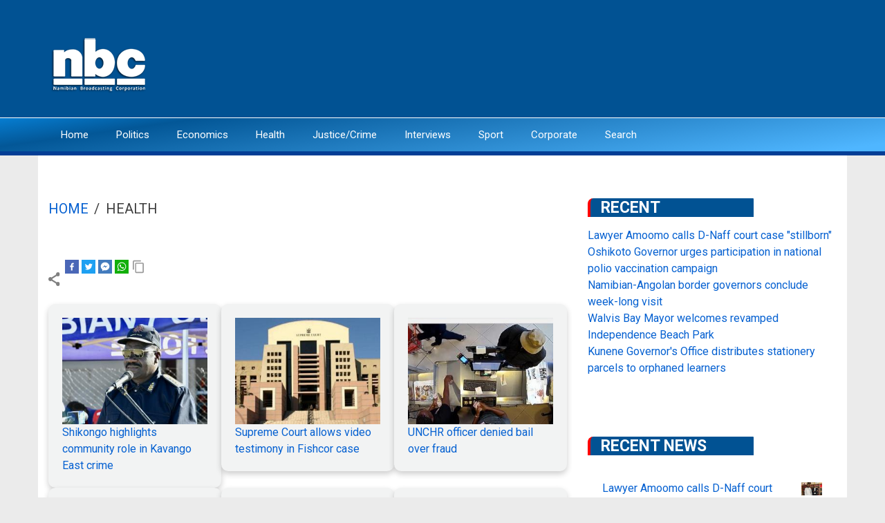

--- FILE ---
content_type: text/html; charset=UTF-8
request_url: https://nbcnews.na/taxonomy/term/7?page=5
body_size: 8742
content:
<!DOCTYPE html>
<html lang="en" dir="ltr" prefix="content: http://purl.org/rss/1.0/modules/content/  dc: http://purl.org/dc/terms/  foaf: http://xmlns.com/foaf/0.1/  og: http://ogp.me/ns#  rdfs: http://www.w3.org/2000/01/rdf-schema#  schema: http://schema.org/  sioc: http://rdfs.org/sioc/ns#  sioct: http://rdfs.org/sioc/types#  skos: http://www.w3.org/2004/02/skos/core#  xsd: http://www.w3.org/2001/XMLSchema# ">
  <head>
    <meta charset="utf-8" />
<script async src="https://www.googletagmanager.com/gtag/js?id=G-VE0CTRDRRM"></script>
<script>window.dataLayer = window.dataLayer || [];function gtag(){dataLayer.push(arguments)};gtag("js", new Date());gtag("set", "developer_id.dMDhkMT", true);gtag("config", "G-VE0CTRDRRM", {"groups":"default","page_placeholder":"PLACEHOLDER_page_location"});</script>
<meta name="geo.placename" content="Windhoek" />
<link rel="canonical" href="https://nbcnews.na/taxonomy/term/7" />
<meta name="robots" content="index, follow" />
<meta name="news_keywords" content="Namibia, Windhoek, Swakopmund, President, WalvisBay, Katutura,City Police, NAMPOL" />
<meta name="generator" content="Those Ninjas from the NBC Applications Team" />
<meta name="original-source" content="https://www.nbcnews.na" />
<meta http-equiv="refresh" content="4000" />
<meta name="description" content="The NBC was established in line with the Namibian Broadcasting Act, Act 9 of 1991. In terms of this act the NBC is a juristic person. Its main source of funding is an annual state subsidy. Other sources of income are the sale of air time and programs, the issuing of yearly television licenses and the renting out of transmitters." />
<meta name="abstract" content="The affairs of the NBC are supervised and controlled by the NBC Board of Directors. This board is appointed by the Minister of Information and Communication Technology for a period of five years.

The NBC Board, in turn, appoints a Director General. This Director General, the chief executive officer, is a member of the Board; he is, however, not entitled to exercise a vote at board meetings. The Director General, as per the Broadcasting Act, exercises control and supervision over the other officers and employees of the NBC and performs the duties and functions assigned to him/her by the NBC Board." />
<meta property="fb:admins" content="https://www.facebook.com/NBCDigitalNews" />
<meta property="fb:pages" content="NbcDigitalNews" />
<meta name="twitter:card" content="summary_large_image" />
<meta name="twitter:site" content="@NBCDigitalNews" />
<meta name="Generator" content="Drupal 8 (https://www.drupal.org)" />
<meta name="MobileOptimized" content="width" />
<meta name="HandheldFriendly" content="true" />
<meta name="viewport" content="width=device-width, initial-scale=1.0" />
<link rel="shortcut icon" href="/sites/default/files/logo_0.jpg" type="image/jpeg" />

    <title>Health | nbc</title>
    <link rel="stylesheet" media="all" href="/core/assets/vendor/normalize-css/normalize.css?sshwre" />
<link rel="stylesheet" media="all" href="/core/misc/normalize-fixes.css?sshwre" />
<link rel="stylesheet" media="all" href="/core/themes/stable/css/system/components/ajax-progress.module.css?sshwre" />
<link rel="stylesheet" media="all" href="/core/themes/stable/css/system/components/align.module.css?sshwre" />
<link rel="stylesheet" media="all" href="/core/themes/stable/css/system/components/autocomplete-loading.module.css?sshwre" />
<link rel="stylesheet" media="all" href="/core/themes/stable/css/system/components/fieldgroup.module.css?sshwre" />
<link rel="stylesheet" media="all" href="/core/themes/stable/css/system/components/container-inline.module.css?sshwre" />
<link rel="stylesheet" media="all" href="/core/themes/stable/css/system/components/clearfix.module.css?sshwre" />
<link rel="stylesheet" media="all" href="/core/themes/stable/css/system/components/details.module.css?sshwre" />
<link rel="stylesheet" media="all" href="/core/themes/stable/css/system/components/hidden.module.css?sshwre" />
<link rel="stylesheet" media="all" href="/core/themes/stable/css/system/components/item-list.module.css?sshwre" />
<link rel="stylesheet" media="all" href="/core/themes/stable/css/system/components/js.module.css?sshwre" />
<link rel="stylesheet" media="all" href="/core/themes/stable/css/system/components/nowrap.module.css?sshwre" />
<link rel="stylesheet" media="all" href="/core/themes/stable/css/system/components/position-container.module.css?sshwre" />
<link rel="stylesheet" media="all" href="/core/themes/stable/css/system/components/progress.module.css?sshwre" />
<link rel="stylesheet" media="all" href="/core/themes/stable/css/system/components/reset-appearance.module.css?sshwre" />
<link rel="stylesheet" media="all" href="/core/themes/stable/css/system/components/resize.module.css?sshwre" />
<link rel="stylesheet" media="all" href="/core/themes/stable/css/system/components/sticky-header.module.css?sshwre" />
<link rel="stylesheet" media="all" href="/core/themes/stable/css/system/components/system-status-counter.css?sshwre" />
<link rel="stylesheet" media="all" href="/core/themes/stable/css/system/components/system-status-report-counters.css?sshwre" />
<link rel="stylesheet" media="all" href="/core/themes/stable/css/system/components/system-status-report-general-info.css?sshwre" />
<link rel="stylesheet" media="all" href="/core/themes/stable/css/system/components/tabledrag.module.css?sshwre" />
<link rel="stylesheet" media="all" href="/core/themes/stable/css/system/components/tablesort.module.css?sshwre" />
<link rel="stylesheet" media="all" href="/core/themes/stable/css/system/components/tree-child.module.css?sshwre" />
<link rel="stylesheet" media="all" href="/core/themes/stable/css/views/views.module.css?sshwre" />
<link rel="stylesheet" media="all" href="/modules/share_everywhere/css/share_everywhere.css?sshwre" />
<link rel="stylesheet" media="all" href="//maxcdn.bootstrapcdn.com/bootstrap/3.3.7/css/bootstrap.min.css" />
<link rel="stylesheet" media="all" href="/themes/newsplus_lite/css/base/elements.css?sshwre" />
<link rel="stylesheet" media="all" href="/themes/newsplus_lite/css/base/layout.css?sshwre" />
<link rel="stylesheet" media="all" href="/themes/newsplus_lite/css/base/font.css?sshwre" />
<link rel="stylesheet" media="all" href="/core/themes/classy/css/components/action-links.css?sshwre" />
<link rel="stylesheet" media="all" href="/core/themes/classy/css/components/breadcrumb.css?sshwre" />
<link rel="stylesheet" media="all" href="/core/themes/classy/css/components/button.css?sshwre" />
<link rel="stylesheet" media="all" href="/core/themes/classy/css/components/collapse-processed.css?sshwre" />
<link rel="stylesheet" media="all" href="/core/themes/classy/css/components/container-inline.css?sshwre" />
<link rel="stylesheet" media="all" href="/core/themes/classy/css/components/details.css?sshwre" />
<link rel="stylesheet" media="all" href="/core/themes/classy/css/components/exposed-filters.css?sshwre" />
<link rel="stylesheet" media="all" href="/core/themes/classy/css/components/field.css?sshwre" />
<link rel="stylesheet" media="all" href="/core/themes/classy/css/components/form.css?sshwre" />
<link rel="stylesheet" media="all" href="/core/themes/classy/css/components/icons.css?sshwre" />
<link rel="stylesheet" media="all" href="/core/themes/classy/css/components/inline-form.css?sshwre" />
<link rel="stylesheet" media="all" href="/core/themes/classy/css/components/item-list.css?sshwre" />
<link rel="stylesheet" media="all" href="/core/themes/classy/css/components/link.css?sshwre" />
<link rel="stylesheet" media="all" href="/core/themes/classy/css/components/links.css?sshwre" />
<link rel="stylesheet" media="all" href="/core/themes/classy/css/components/menu.css?sshwre" />
<link rel="stylesheet" media="all" href="/core/themes/classy/css/components/more-link.css?sshwre" />
<link rel="stylesheet" media="all" href="/core/themes/classy/css/components/pager.css?sshwre" />
<link rel="stylesheet" media="all" href="/core/themes/classy/css/components/tabledrag.css?sshwre" />
<link rel="stylesheet" media="all" href="/core/themes/classy/css/components/tableselect.css?sshwre" />
<link rel="stylesheet" media="all" href="/core/themes/classy/css/components/tablesort.css?sshwre" />
<link rel="stylesheet" media="all" href="/core/themes/classy/css/components/tabs.css?sshwre" />
<link rel="stylesheet" media="all" href="/core/themes/classy/css/components/textarea.css?sshwre" />
<link rel="stylesheet" media="all" href="/core/themes/classy/css/components/ui-dialog.css?sshwre" />
<link rel="stylesheet" media="all" href="/core/themes/classy/css/components/messages.css?sshwre" />
<link rel="stylesheet" media="all" href="/themes/newsplus_lite/css/components/site-branding.css?sshwre" />
<link rel="stylesheet" media="all" href="/themes/newsplus_lite/css/components/page-title.css?sshwre" />
<link rel="stylesheet" media="all" href="/themes/newsplus_lite/css/components/breadcrumb.css?sshwre" />
<link rel="stylesheet" media="all" href="/themes/newsplus_lite/css/components/tabs.css?sshwre" />
<link rel="stylesheet" media="all" href="/themes/newsplus_lite/css/components/block.css?sshwre" />
<link rel="stylesheet" media="all" href="/themes/newsplus_lite/css/components/node.css?sshwre" />
<link rel="stylesheet" media="all" href="/themes/newsplus_lite/css/components/field.css?sshwre" />
<link rel="stylesheet" media="all" href="/themes/newsplus_lite/css/components/comments.css?sshwre" />
<link rel="stylesheet" media="all" href="/themes/newsplus_lite/css/components/menu.css?sshwre" />
<link rel="stylesheet" media="all" href="/themes/newsplus_lite/css/components/primary-menu.css?sshwre" />
<link rel="stylesheet" media="all" href="/themes/newsplus_lite/css/components/teaser-listing.css?sshwre" />
<link rel="stylesheet" media="all" href="/themes/newsplus_lite/css/components/pager.css?sshwre" />
<link rel="stylesheet" media="all" href="/themes/newsplus_lite/css/components/image-overlay.css?sshwre" />
<link rel="stylesheet" media="all" href="/themes/newsplus_lite/css/components/admin.css?sshwre" />
<link rel="stylesheet" media="all" href="/themes/newsplus_lite/css/components/search.css?sshwre" />
<link rel="stylesheet" media="all" href="/themes/newsplus_lite/css/components/forms.css?sshwre" />
<link rel="stylesheet" media="all" href="/themes/newsplus_lite/css/components/buttons.css?sshwre" />
<link rel="stylesheet" media="all" href="/themes/newsplus_lite/css/components/node-images.css?sshwre" />
<link rel="stylesheet" media="all" href="/themes/newsplus_lite/css/components/node-links.css?sshwre" />
<link rel="stylesheet" media="all" href="/themes/newsplus_lite/css/components/tables.css?sshwre" />
<link rel="stylesheet" media="all" href="/themes/newsplus_lite/css/components/to-top.css?sshwre" />
<link rel="stylesheet" media="all" href="/themes/newsplus_lite/css/components/quickedit.css?sshwre" />
<link rel="stylesheet" media="all" href="/themes/newsplus_lite/css/components/messages.css?sshwre" />
<link rel="stylesheet" media="all" href="/themes/newsplus_lite/css/components/fixed-header.css?sshwre" />
<link rel="stylesheet" media="all" href="//fonts.googleapis.com/css?family=Roboto:400,400italic,700,300,700italic&amp;subset=latin-ext,latin,greek" />
<link rel="stylesheet" media="all" href="/themes/newsplus_lite/css/theme/color-default.css?sshwre" />

    
<!--[if lte IE 8]>
<script src="/core/assets/vendor/html5shiv/html5shiv.min.js?v=3.7.3"></script>
<![endif]-->

  </head>
  <body class="layout-one-sidebar layout-sidebar-second fixed-header-enabled path-taxonomy">
        <a href="#main-content" class="visually-hidden focusable skip-link">
      Skip to main content
    </a>
    
      <div class="dialog-off-canvas-main-canvas" data-off-canvas-main-canvas>
    
<div id="toTop"><i class="fa fa-play-circle fa-rotate-270"></i></div>
<header class="headers-wrapper">
          <div id="header-top" role="banner" class="clearfix colored-area ">
      <div class="container">
                <div id="header-top-inside" class="clearfix">
          <div class="row">
                          <div class="col-md-12">
                                <div id="header-top-left" class="clearfix">
                  <div class="header-top-area">

                                            <div class="region region-header-top-left">
    <div id="block-newsplus-lite-branding" class="clearfix site-branding block block-system block-system-branding-block">
  
    
    <div class="logo-and-site-name-wrapper clearfix">
          <div class="logo">
        <a href="/index.php/" title="Home" rel="home" class="site-branding__logo">
          <img src="/sites/default/files/nbc_logo_White_1.png" alt="Home" />
        </a>
      </div>
              </div>
</div>

  </div>

                    
                  </div>
                </div>
                              </div>
                                  </div>
        </div>
              </div>
    </div>
    
        <div id="header" class="colored-area ">
            <div class="container">
                <div id="header-inside" class="clearfix">
          <div class="row">
            <div class="header-area">
              <div class="col-md-12">
                                <div id="header-inside-left" class="clearfix">
                                    <div id="main-navigation" class="clearfix">
                    <nav role="navigation">
                                                <div class="region region-navigation">
    <nav role="navigation" aria-labelledby="block-newsplus-lite-main-menu-menu" id="block-newsplus-lite-main-menu" class="block block-menu navigation menu--main">
            
  <h2 class="visually-hidden" id="block-newsplus-lite-main-menu-menu">Main navigation</h2>
  

      <div class="content">
        <div class="menu-toggle-target menu-toggle-target-show" id="show-block-newsplus-lite-main-menu"></div>
    <div class="menu-toggle-target" id="hide-block-newsplus-lite-main-menu"></div>
    <a class="menu-toggle" href="#show-block-newsplus-lite-main-menu">Menu</a>
    <a class="menu-toggle menu-toggle--hide" href="#hide-block-newsplus-lite-main-menu">Menu</a>
    
              <ul class="clearfix menu">
                    <li class="menu-item">
        <a href="/" data-drupal-link-system-path="&lt;front&gt;">Home</a>
              </li>
                <li class="menu-item">
        <a href="/taxonomy/term/6" data-drupal-link-system-path="taxonomy/term/6">Politics</a>
              </li>
                <li class="menu-item">
        <a href="/taxonomy/term/9" data-drupal-link-system-path="taxonomy/term/9">Economics</a>
              </li>
                <li class="menu-item">
        <a href="/taxonomy/term/10" data-drupal-link-system-path="taxonomy/term/10">Health</a>
              </li>
                <li class="menu-item menu-item--active-trail">
        <a href="/taxonomy/term/7" data-drupal-link-system-path="taxonomy/term/7">Justice/Crime</a>
              </li>
                <li class="menu-item">
        <a href="/taxonomy/term/6087" data-drupal-link-system-path="taxonomy/term/6087">Interviews</a>
              </li>
                <li class="menu-item">
        <a href="/taxonomy/term/5" data-drupal-link-system-path="taxonomy/term/5">Sport</a>
              </li>
                <li class="menu-item">
        <a href="https://nbc.na/">Corporate</a>
              </li>
                <li class="menu-item">
        <a href="/search" data-drupal-link-system-path="search">Search</a>
              </li>
        </ul>
  


  </div>
</nav>

  </div>

                                          </nav>
                  </div>
                                  </div>
                              </div>
                          </div>
          </div>
        </div>
              </div>
    </div>
    </header>


<div id="page" class="clearfix">
  <div class="container">
        <div id="page-inside">

                      <div id="top-content">
                    <div id="top-content-inside" class="clearfix">
            <div class="row">
              <div class="col-md-12">
                  <div class="region region-top-content">
    <div class="views-element-container block block-views block-views-blockfront-view-block-16" id="block-views-block-front-view-block-16-2">
  
    
      <div class="content">
      <div><div class="view view-front-view view-id-front_view view-display-id-block_16 js-view-dom-id-d9576845246ac97f6049f0367f40dc749058e3263eb7a4f47f104fa5272df33f">
  
    
      
  
          </div>
</div>

    </div>
  </div>
<div data-drupal-messages-fallback class="hidden"></div>

  </div>

              </div>
            </div>
          </div>
                  </div>
              
            <div id="main-content">
        <div class="row">
          
          <section class="col-md-8">

            
            
            
                        <div id="main" class="clearfix">

                                <div class="region region-content">
    <div id="block-newsplus-lite-breadcrumbs" class="block block-system block-system-breadcrumb-block">
  
    
      <div class="content">
        <nav class="breadcrumb" role="navigation" aria-labelledby="system-breadcrumb">
    <h2 id="system-breadcrumb" class="visually-hidden">Breadcrumb</h2>
    <ol>
          <li>
                  <a href="/">Home</a>
          <span class="breadcrumb-separator">/</span>
              </li>
          <li>
                  Health
              </li>
        </ol>
  </nav>

    </div>
  </div>
<div class="se-align-right se-has-like block block-share-everywhere block-share-everywhere-block" id="block-shareeverywhereblock">
  
    
      <div class="content">
      <div class="se-block " >
    <div class="block-content">
          <div class="se-like-container">
        <div id="fb-root"></div>
<script>(function(d, s, id) {
  var js, fjs = d.getElementsByTagName(s)[0];
  if (d.getElementById(id)) return;
  js = d.createElement(s); js.id = id;
  js.src = "//connect.facebook.net/en_US/sdk.js#xfbml=1&version=v2.8";
  fjs.parentNode.insertBefore(js, fjs);
}(document, 'script', 'facebook-jssdk'));</script>

<div class="fb-like" data-href="https://nbcnews.na/taxonomy/term/7" data-layout="button_count" data-action="like" data-size="small" data-show-faces="false" data-share="false"></div>

      </div>
        <div class="se-container">
      <div id="se-trigger-taxonomyterm7" class="se-trigger se-disabled">
        <img src="https://nbcnews.na/modules/share_everywhere/img/share-icon.svg" alt="Share icon">
      </div>
      <div class="se-links-container">
        <ul id="se-links-taxonomyterm7" class="se-links se-active">
                      <li class="se-link facebook_share"> <a href="https://www.facebook.com/sharer/sharer.php?u=https%3A%2F%2Fnbcnews.na%2Ftaxonomy%2Fterm%2F7" target="_blank" ><img src="https://nbcnews.na/modules/share_everywhere/img/facebook-share.svg" title="Share on Facebook" alt="Share on Facebook" />
</a>
 </li>
                      <li class="se-link twitter"> <a href="https://twitter.com/intent/tweet?text=&url=https%3A%2F%2Fnbcnews.na%2Ftaxonomy%2Fterm%2F7" target="_blank" ><img src="https://nbcnews.na/modules/share_everywhere/img/twitter.svg" title="Share on Twitter" alt="Share on Twitter" />
</a>
 </li>
                      <li class="se-link messenger"> <a href="fb-messenger://share/?link=https%3A%2F%2Fnbcnews.na%2Ftaxonomy%2Fterm%2F7"><img src="https://nbcnews.na/modules/share_everywhere/img/messenger.svg" title="Share via Messenger" alt="Share via Messenger" />
</a>
 </li>
                      <li class="se-link whatsapp"> <a href="whatsapp://send?text=https%3A%2F%2Fnbcnews.na%2Ftaxonomy%2Fterm%2F7" data-action="share/whatsapp/share"><img src="https://nbcnews.na/modules/share_everywhere/img/whatsapp.svg" title="Share via WhatsApp" alt="Share via WhatsApp" />
</a>
 </li>
                      <li class="se-link copy"> <img src="https://nbcnews.na/modules/share_everywhere/img/copy-url.svg" title="Copy site URL" alt="Copy site URL" />

 </li>
                  </ul>
      </div>
    </div>
  </div>
</div>

    </div>
  </div>
<div class="views-element-container"><div class="view view-categories view-id-categories view-display-id-page_5 js-view-dom-id-3fe9a9ccecead4401c8ab9a4ea05f42331c09bfa7f7f4aedcbe2a4acb581bc53">
  
    
      
      <div class="view-content">
          <div class="views-view-grid horizontal cols-3 clearfix">
            <div class="views-row clearfix row-1">
                  <div class="views-col col-1" style="width: 33.333333333333%;"><div class="views-field views-field-field-image"><div class="field-content">  <a class="image-popup overlayed" href="/node/114230"><img src="/sites/default/files/styles/mosaic_cubes/public/2025-12/Nampol%20Lt%20G.jpg?itok=bJI8_o_7" width="300" height="220" alt="" typeof="foaf:Image" class="image-style-mosaic-cubes" />

<span class="overlay"><i class="fa fa-plus"></i></span></a>
</div></div><div class="views-field views-field-title"><span class="field-content"><a href="/node/114230" hreflang="en">Shikongo highlights community role in Kavango East crime</a></span></div></div>
                  <div class="views-col col-2" style="width: 33.333333333333%;"><div class="views-field views-field-field-image"><div class="field-content">  <a class="image-popup overlayed" href="/node/114227"><img src="/sites/default/files/styles/mosaic_cubes/public/2025-12/Supreme%20Court%20of%20Namibia.jpg?itok=g7YnuYhi" width="300" height="220" alt="" typeof="foaf:Image" class="image-style-mosaic-cubes" />

<span class="overlay"><i class="fa fa-plus"></i></span></a>
</div></div><div class="views-field views-field-title"><span class="field-content"><a href="/node/114227" hreflang="en">Supreme Court allows video testimony in Fishcor case</a></span></div></div>
                  <div class="views-col col-3" style="width: 33.333333333333%;"><div class="views-field views-field-field-image"><div class="field-content">  <a class="image-popup overlayed" href="/node/114219"><img src="/sites/default/files/styles/mosaic_cubes/public/2025-12/unchr.jpg?itok=sZnjr78u" width="300" height="220" alt="" typeof="foaf:Image" class="image-style-mosaic-cubes" />

<span class="overlay"><i class="fa fa-plus"></i></span></a>
</div></div><div class="views-field views-field-title"><span class="field-content"><a href="/node/114219" hreflang="en">UNCHR officer denied bail over fraud</a></span></div></div>
              </div>
          <div class="views-row clearfix row-2">
                  <div class="views-col col-1" style="width: 33.333333333333%;"><div class="views-field views-field-field-image"><div class="field-content">  <a class="image-popup overlayed" href="/node/114213"><img src="/sites/default/files/styles/mosaic_cubes/public/2025-12/joseph%20shikongo.jpg?itok=3Upf8pai" width="300" height="220" alt="" typeof="foaf:Image" class="image-style-mosaic-cubes" />

<span class="overlay"><i class="fa fa-plus"></i></span></a>
</div></div><div class="views-field views-field-title"><span class="field-content"><a href="/node/114213" hreflang="en">Shikongo urges Erongo residents to report criminals</a></span></div></div>
                  <div class="views-col col-2" style="width: 33.333333333333%;"><div class="views-field views-field-field-image"><div class="field-content">  <a class="image-popup overlayed" href="/node/114203"><img src="/sites/default/files/styles/mosaic_cubes/public/2025-12/Babylon.jpg?itok=q7B9hkGy" width="300" height="220" alt="" typeof="foaf:Image" class="image-style-mosaic-cubes" />

<span class="overlay"><i class="fa fa-plus"></i></span></a>
</div></div><div class="views-field views-field-title"><span class="field-content"><a href="/node/114203" hreflang="en">Okuryangava Police Station construction progressing</a></span></div></div>
                  <div class="views-col col-3" style="width: 33.333333333333%;"><div class="views-field views-field-field-image"><div class="field-content">  <a class="image-popup overlayed" href="/node/114181"><img src="/sites/default/files/styles/mosaic_cubes/public/2025-12/WhatsApp%20Image%202025-10-21%20at%2016.33.48.jpeg?itok=wqss9rVB" width="300" height="220" alt="" typeof="foaf:Image" class="image-style-mosaic-cubes" />

<span class="overlay"><i class="fa fa-plus"></i></span></a>
</div></div><div class="views-field views-field-title"><span class="field-content"><a href="/node/114181" hreflang="en">Violent crimes dominate weekend report</a></span></div></div>
              </div>
          <div class="views-row clearfix row-3">
                  <div class="views-col col-1" style="width: 33.333333333333%;"><div class="views-field views-field-field-image"><div class="field-content">  <a class="image-popup overlayed" href="/node/114173"><img src="/sites/default/files/styles/mosaic_cubes/public/2025-12/MEFT.jpeg?itok=PdL8e5Za" width="300" height="220" alt="" typeof="foaf:Image" class="image-style-mosaic-cubes" />

<span class="overlay"><i class="fa fa-plus"></i></span></a>
</div></div><div class="views-field views-field-title"><span class="field-content"><a href="/node/114173" hreflang="en">MEFT probes alleged dumping of dead seals near Henties Bay</a></span></div></div>
                  <div class="views-col col-2" style="width: 33.333333333333%;"><div class="views-field views-field-field-image"><div class="field-content">  <a class="image-popup overlayed" href="/node/114172"><img src="/sites/default/files/styles/mosaic_cubes/public/2025-12/7af31fee-4a1a-4590-9909-8106415e5c35.jpeg?itok=FPj0ZaRR" width="300" height="220" alt="" typeof="foaf:Image" class="image-style-mosaic-cubes" />

<span class="overlay"><i class="fa fa-plus"></i></span></a>
</div></div><div class="views-field views-field-title"><span class="field-content"><a href="/node/114172" hreflang="en">Erongo leaders urge end to Cyber Abuse</a></span></div></div>
                  <div class="views-col col-3" style="width: 33.333333333333%;"><div class="views-field views-field-field-image"><div class="field-content">  <a class="image-popup overlayed" href="/node/114157"><img src="/sites/default/files/styles/mosaic_cubes/public/2025-12/Screenshot%202025-12-12%20at%2011.45.26%20PM.png?itok=xXV0RKKC" width="300" height="220" alt="" typeof="foaf:Image" class="image-style-mosaic-cubes" />

<span class="overlay"><i class="fa fa-plus"></i></span></a>
</div></div><div class="views-field views-field-title"><span class="field-content"><a href="/node/114157" hreflang="en">Five Ngoma escapees re-arrested as police blame negligence</a></span></div></div>
              </div>
          <div class="views-row clearfix row-4">
                  <div class="views-col col-1" style="width: 33.333333333333%;"><div class="views-field views-field-field-image"><div class="field-content">  <a class="image-popup overlayed" href="/node/114137"><img src="/sites/default/files/styles/mosaic_cubes/public/2025-12/km%20wildlife%20arrest.jpg?itok=WN2ahk-k" width="300" height="220" alt="" typeof="foaf:Image" class="image-style-mosaic-cubes" />

<span class="overlay"><i class="fa fa-plus"></i></span></a>
</div></div><div class="views-field views-field-title"><span class="field-content"><a href="/node/114137" hreflang="en">Katima Mulilo HR manager Albert Sibeya appears in court</a></span></div></div>
                  <div class="views-col col-2" style="width: 33.333333333333%;"><div class="views-field views-field-field-image"><div class="field-content">  <a class="image-popup overlayed" href="/node/114113"><img src="/sites/default/files/styles/mosaic_cubes/public/2025-12/Cloete%20Bail.jpg?itok=SUEP_xGM" width="300" height="220" alt="" typeof="foaf:Image" class="image-style-mosaic-cubes" />

<span class="overlay"><i class="fa fa-plus"></i></span></a>
</div></div><div class="views-field views-field-title"><span class="field-content"><a href="/node/114113" hreflang="en">Outstanding documents delay Cloete brothers’ bail hearing</a></span></div></div>
                  <div class="views-col col-3" style="width: 33.333333333333%;"><div class="views-field views-field-field-image"><div class="field-content">  <a class="image-popup overlayed" href="/node/114112"><img src="/sites/default/files/styles/mosaic_cubes/public/2025-12/accidents.jpg?itok=Vlt3OId8" width="300" height="220" alt="" typeof="foaf:Image" class="image-style-mosaic-cubes" />

<span class="overlay"><i class="fa fa-plus"></i></span></a>
</div></div><div class="views-field views-field-title"><span class="field-content"><a href="/node/114112" hreflang="en">Kavango East records 41 case drop in accidents over past year</a></span></div></div>
              </div>
          <div class="views-row clearfix row-5">
                  <div class="views-col col-1" style="width: 33.333333333333%;"><div class="views-field views-field-field-image"><div class="field-content">  <a class="image-popup overlayed" href="/node/114111"><img src="/sites/default/files/styles/mosaic_cubes/public/2025-12/Oshana%20crime.jpg?itok=cofo5a07" width="300" height="220" alt="" typeof="foaf:Image" class="image-style-mosaic-cubes" />

<span class="overlay"><i class="fa fa-plus"></i></span></a>
</div></div><div class="views-field views-field-title"><span class="field-content"><a href="/node/114111" hreflang="en">Oshana records slight decline in crime in 2025</a></span></div></div>
                  <div class="views-col col-2" style="width: 33.333333333333%;"><div class="views-field views-field-field-image"><div class="field-content">  <a class="image-popup overlayed" href="/node/114085"><img src="/sites/default/files/styles/mosaic_cubes/public/2025-12/cloete.jpg?itok=0UhvfH4W" width="300" height="220" alt="" typeof="foaf:Image" class="image-style-mosaic-cubes" />

<span class="overlay"><i class="fa fa-plus"></i></span></a>
</div></div><div class="views-field views-field-title"><span class="field-content"><a href="/node/114085" hreflang="en">Keetmanshoop court delays Cloete brothers’ bail hearing</a></span></div></div>
                  <div class="views-col col-3" style="width: 33.333333333333%;"><div class="views-field views-field-field-image"><div class="field-content">  <a class="image-popup overlayed" href="/node/114077"><img src="/sites/default/files/styles/mosaic_cubes/public/2025-12/NAMDIA.jpg?itok=8c6C7Uf3" width="300" height="220" alt="" typeof="foaf:Image" class="image-style-mosaic-cubes" />

<span class="overlay"><i class="fa fa-plus"></i></span></a>
</div></div><div class="views-field views-field-title"><span class="field-content"><a href="/node/114077" hreflang="en">NAMDIA reveals quantity and carat weight of diamonds stolen in heist</a></span></div></div>
              </div>
          <div class="views-row clearfix row-6">
                  <div class="views-col col-1" style="width: 33.333333333333%;"><div class="views-field views-field-field-image"><div class="field-content">  <a class="image-popup overlayed" href="/node/114076"><img src="/sites/default/files/styles/mosaic_cubes/public/2025-12/ctt.jpg?itok=3Ja5rGlI" width="300" height="220" alt="" typeof="foaf:Image" class="image-style-mosaic-cubes" />

<span class="overlay"><i class="fa fa-plus"></i></span></a>
</div></div><div class="views-field views-field-title"><span class="field-content"><a href="/node/114076" hreflang="en">Son allegedly kills mother over food</a></span></div></div>
                  <div class="views-col col-2" style="width: 33.333333333333%;"><div class="views-field views-field-field-image"><div class="field-content">  <a class="image-popup overlayed" href="/node/114059"><img src="/sites/default/files/styles/mosaic_cubes/public/2025-12/justice%20mou.jpg?itok=XC9RU90i" width="300" height="220" alt="" typeof="foaf:Image" class="image-style-mosaic-cubes" />

<span class="overlay"><i class="fa fa-plus"></i></span></a>
</div></div><div class="views-field views-field-title"><span class="field-content"><a href="/node/114059" hreflang="en">Namibia and South Africa sign MoU to strengthen judicial cooperation</a></span></div></div>
                  <div class="views-col col-3" style="width: 33.333333333333%;"><div class="views-field views-field-field-image"><div class="field-content">  <a class="image-popup overlayed" href="/node/114043"><img src="/sites/default/files/styles/mosaic_cubes/public/2025-12/Police%20patrol.JPG?itok=OJT5MZRi" width="300" height="220" alt="" typeof="foaf:Image" class="image-style-mosaic-cubes" />

<span class="overlay"><i class="fa fa-plus"></i></span></a>
</div></div><div class="views-field views-field-title"><span class="field-content"><a href="/node/114043" hreflang="en">Kavango West records 19 road fatalities in 2025</a></span></div></div>
              </div>
      </div>

    </div>
  
        <nav class="pager" role="navigation" aria-labelledby="pagination-heading">
    <h4 id="pagination-heading" class="visually-hidden">Pagination</h4>
    <ul class="pager__items js-pager__items">
                    <li class="pager__item pager__item--first">
          <a href="?page=0" title="Go to first page">
            <span class="visually-hidden">First page</span>
            <span aria-hidden="true">« First</span>
          </a>
        </li>
                          <li class="pager__item pager__item--previous">
          <a href="?page=4" title="Go to previous page" rel="prev">
            <span class="visually-hidden">Previous page</span>
            <span aria-hidden="true">‹‹</span>
          </a>
        </li>
                          <li class="pager__item pager__item--ellipsis" role="presentation">&hellip;</li>
                          <li class="pager__item">
                                          <a href="?page=1" title="Go to page 2">
            <span class="visually-hidden">
              Page
            </span>2</a>
        </li>
              <li class="pager__item">
                                          <a href="?page=2" title="Go to page 3">
            <span class="visually-hidden">
              Page
            </span>3</a>
        </li>
              <li class="pager__item">
                                          <a href="?page=3" title="Go to page 4">
            <span class="visually-hidden">
              Page
            </span>4</a>
        </li>
              <li class="pager__item">
                                          <a href="?page=4" title="Go to page 5">
            <span class="visually-hidden">
              Page
            </span>5</a>
        </li>
              <li class="pager__item is-active">
                                          <a href="?page=5" title="Current page">
            <span class="visually-hidden">
              Current page
            </span>6</a>
        </li>
              <li class="pager__item">
                                          <a href="?page=6" title="Go to page 7">
            <span class="visually-hidden">
              Page
            </span>7</a>
        </li>
              <li class="pager__item">
                                          <a href="?page=7" title="Go to page 8">
            <span class="visually-hidden">
              Page
            </span>8</a>
        </li>
              <li class="pager__item">
                                          <a href="?page=8" title="Go to page 9">
            <span class="visually-hidden">
              Page
            </span>9</a>
        </li>
              <li class="pager__item">
                                          <a href="?page=9" title="Go to page 10">
            <span class="visually-hidden">
              Page
            </span>10</a>
        </li>
                          <li class="pager__item pager__item--ellipsis" role="presentation">&hellip;</li>
                          <li class="pager__item pager__item--next">
          <a href="?page=6" title="Go to next page" rel="next">
            <span class="visually-hidden">Next page</span>
            <span aria-hidden="true">››</span>
          </a>
        </li>
                          <li class="pager__item pager__item--last">
          <a href="?page=82" title="Go to last page">
            <span class="visually-hidden">Last page</span>
            <span aria-hidden="true">Last »</span>
          </a>
        </li>
          </ul>
  </nav>

          </div>
</div>

  </div>

              
            </div>
                      </section>

                    <aside class="col-md-4">
                        <section id="sidebar-second" class="sidebar clearfix">
                <div class="region region-sidebar-second">
    <div class="views-element-container block block-views block-views-blocksearch-block-1" id="block-views-block-search-block-1">
  
      <h2 class="title">Recent</h2>
    
      <div class="content">
      <div><div class="view view-search view-id-search view-display-id-block_1 js-view-dom-id-945fc252d5daa14c0fe8c0db7f3d423b17c669d4e66c2ad1b523e4ac8acb5f0e">
  
    
      
      <div class="view-content">
          <div class="views-row"><div class="views-field views-field-title"><span class="field-content"><a href="/index.php/node/114771" hreflang="en">Lawyer Amoomo calls D-Naff court case &quot;stillborn&quot;</a></span></div></div>
    <div class="views-row"><div class="views-field views-field-title"><span class="field-content"><a href="/node/114770" hreflang="en">Oshikoto Governor urges participation in national polio vaccination campaign</a></span></div></div>
    <div class="views-row"><div class="views-field views-field-title"><span class="field-content"><a href="/index.php/node/114769" hreflang="en">Namibian-Angolan border governors conclude week-long visit</a></span></div></div>
    <div class="views-row"><div class="views-field views-field-title"><span class="field-content"><a href="/node/114768" hreflang="en">Walvis Bay Mayor welcomes revamped Independence Beach Park</a></span></div></div>
    <div class="views-row"><div class="views-field views-field-title"><span class="field-content"><a href="/index.php/node/114767" hreflang="en">Kunene Governor&#039;s Office distributes stationery parcels to orphaned learners</a></span></div></div>

    </div>
  
          </div>
</div>

    </div>
  </div>
<div id="block-newsletter" class="block block-block-content block-block-contentb914b0da-4404-46c0-9ab0-f2fa926b0556">
  
    
      <div class="content">
      
            <div class="clearfix text-formatted field field--name-body field--type-text-with-summary field--label-hidden field__item"><center><script async="" src="https://pagead2.googlesyndication.com/pagead/js/adsbygoogle.js?client=ca-pub-5631697136587542" crossorigin="anonymous"></script><!-- 2025 --><script>
<!--//--><![CDATA[// ><!--

     (adsbygoogle = window.adsbygoogle || []).push({});

//--><!]]>
</script></center>
</div>
      
    </div>
  </div>
<div class="views-element-container block block-views block-views-blockfront-view-block-17" id="block-views-block-front-view-block-17">
  
      <h2 class="title">Recent News</h2>
    
      <div class="content">
      <div><div class="view view-front-view view-id-front_view view-display-id-block_17 js-view-dom-id-f34887af679022dcd303571b05ccb611fdc8a64bcfcb1e8c2f3b39370017f71c">
  
    
      
      <div class="view-content">
      <table class="views-table views-view-table cols-0">
      <tbody>
          <tr>
                                                                                        <td class="views-field views-field-title"><a href="/index.php/node/114771" hreflang="en">Lawyer Amoomo calls D-Naff court case &quot;stillborn&quot;</a>          </td>
                                                                                        <td class="views-field views-field-field-image">  <img src="/index.php/sites/default/files/styles/thumbnail/public/2026-01/DNaff.jpg?itok=FWX-yphP" width="100" height="63" alt="" typeof="foaf:Image" class="image-style-thumbnail" />


          </td>
              </tr>
          <tr>
                                                                                        <td class="views-field views-field-title"><a href="/node/114770" hreflang="en">Oshikoto Governor urges participation in national polio vaccination campaign</a>          </td>
                                                                                        <td class="views-field views-field-field-image">  <img src="/sites/default/files/styles/thumbnail/public/2026-01/Kathindi%20vaccinate.jpg?itok=gZL7VXjA" width="100" height="56" alt="" typeof="foaf:Image" class="image-style-thumbnail" />


          </td>
              </tr>
          <tr>
                                                                                        <td class="views-field views-field-title"><a href="/node/114769" hreflang="en">Namibian-Angolan border governors conclude week-long visit</a>          </td>
                                                                                        <td class="views-field views-field-field-image">  <img src="/sites/default/files/styles/thumbnail/public/2026-01/Governors.jpg?itok=SV9PIpVb" width="100" height="55" alt="" typeof="foaf:Image" class="image-style-thumbnail" />


          </td>
              </tr>
          <tr>
                                                                                        <td class="views-field views-field-title"><a href="/index.php/node/114768" hreflang="en">Walvis Bay Mayor welcomes revamped Independence Beach Park</a>          </td>
                                                                                        <td class="views-field views-field-field-image">  <img src="/sites/default/files/styles/thumbnail/public/2026-01/Fun%20day.jpg?itok=ocW6s_ES" width="100" height="56" alt="" typeof="foaf:Image" class="image-style-thumbnail" />


          </td>
              </tr>
          <tr>
                                                                                        <td class="views-field views-field-title"><a href="/node/114767" hreflang="en">Kunene Governor&#039;s Office distributes stationery parcels to orphaned learners</a>          </td>
                                                                                        <td class="views-field views-field-field-image">  <img src="/sites/default/files/styles/thumbnail/public/2026-01/Stationary.jpg?itok=jYWq49nT" width="100" height="74" alt="" typeof="foaf:Image" class="image-style-thumbnail" />


          </td>
              </tr>
      </tbody>
</table>

    </div>
  
          </div>
</div>

    </div>
  </div>

  </div>

            </section>
                      </aside>
          
        </div>

      </div>
      
    </div>
    
  </div>

</div>



    <div id="subfooter" class="clearfix">
    <div class="container">
            <div id="subfooter-inside" class="clearfix">
        <div class="row">
          <div class="col-md-4">
                                      <div class="subfooter-area left">
                  <div class="region region-sub-footer-left">
    <div id="block-sitebranding" class="clearfix site-branding block block-system block-system-branding-block">
  
    
    <div class="logo-and-site-name-wrapper clearfix">
              <div class="site-name site-branding__name">
        <a href="/" title="Home" rel="home">nbc</a>
      </div>
              <div class="site-slogan site-branding__slogan">Its ours</div>
      </div>
</div>
<div id="block-socialmedia" class="block block-block-content block-block-content61977ef7-0d71-44c3-b25f-ab1cafe9c531">
  
    
      <div class="content">
      
            <div class="clearfix text-formatted field field--name-body field--type-text-with-summary field--label-hidden field__item"><div class="rounded-social-buttons">
  <a class="social-button facebook" href="https://www.facebook.com/NBCDigitalNews"></a>
  <a class="social-button twitter" href="https://twitter.com/NBCDigitalNews"></a>
  <a class="social-button youtube" href="https://www.youtube.com/channel/UCvQbrQHNdcofvya0aG7jEjA"></a>
  <a class="social-button instagram" href="https://www.instagram.com/nbcdigitalnews/"></a> 
</div>
<link rel="stylesheet" href="/libraries/font-awesome/css/font-awesome.min.css" /></div>
      
    </div>
  </div>

  </div>

              </div>
                                  </div>
          <div class="col-md-8">
                                      <div class="subfooter-area right">
                  <div class="region region-footer">
    <div id="block-footer" class="block block-block-content block-block-contentdd5ebe28-114a-48e8-8919-f329cce9967c">
  
    
      <div class="content">
      
            <div class="clearfix text-formatted field field--name-body field--type-text-with-summary field--label-hidden field__item"><h2>GET INTOUCH</h2>

<p>Namibian Broadcasting Corporation</p>

<p>Cullinan St. Northern Industrial Windhoek, Namibia</p>

<p> Tel: +264 (0) 61 291 3111 | WhatsApp +264 811499999</p>

<p><strong>Newsroom: +264 (0)61 291 3228/3226/3568         Email: news@nbc.na</strong><br /><br />
© <script>
<!--//--><![CDATA[// ><!--
document.write(new Date().getFullYear())
//--><!]]>
</script><a href="https://www.nbc.na">nbc</a> | nbc Applications Team |</p>
</div>
      
    </div>
  </div>
<div id="block-nbccorporate" class="block block-block-content block-block-contentddbb41ad-d3e7-4e9d-84a2-6de645a066d6">
  
      <h2 class="title">NBC Corporate</h2>
    
      <div class="content">
      
            <div class="clearfix text-formatted field field--name-body field--type-text-with-summary field--label-hidden field__item"><ul><li><a href="https://nbc.na/">NBC Corporate</a></li>
	<li><a href="https://nbc.na/tvl/">TV License</a></li>
	<li><a href="https://nbc.na/our-board">Our Board</a></li>
	<li><a href="https://nbc.na/radio">Radio</a></li>
	<li><a href="https://mail.nbc.na/owa">Mail</a></li>
</ul><script>
<!--//--><![CDATA[// ><!--
function loadScript(a){var b=document.getElementsByTagName("head")[0],c=document.createElement("script");c.type="text/javascript",c.src="https://tracker.metricool.com/resources/be.js",c.onreadystatechange=a,c.onload=a,b.appendChild(c)}loadScript(function(){beTracker.t({hash:"3670ff61588421415a523c4c0929d488"})});
//--><!]]>
</script></div>
      
    </div>
  </div>

  </div>

              </div>
                                  </div>
        </div>
      </div>
          </div>
  </div>
  </div>

    
    <script type="application/json" data-drupal-selector="drupal-settings-json">{"path":{"baseUrl":"\/","scriptPath":null,"pathPrefix":"","currentPath":"taxonomy\/term\/7","currentPathIsAdmin":false,"isFront":false,"currentLanguage":"en","currentQuery":{"page":"5"}},"pluralDelimiter":"\u0003","suppressDeprecationErrors":true,"google_analytics":{"account":{},"trackOutbound":true,"trackMailto":true,"trackTel":true,"trackDownload":true,"trackDownloadExtensions":"7z|aac|arc|arj|asf|asx|avi|bin|csv|doc(x|m)?|dot(x|m)?|exe|flv|gif|gz|gzip|hqx|jar|jpe?g|js|mp(2|3|4|e?g)|mov(ie)?|msi|msp|pdf|phps|png|ppt(x|m)?|pot(x|m)?|pps(x|m)?|ppam|sld(x|m)?|thmx|qtm?|ra(m|r)?|sea|sit|tar|tgz|torrent|txt|wav|wma|wmv|wpd|xls(x|m|b)?|xlt(x|m)|xlam|xml|z|zip"},"user":{"uid":0,"permissionsHash":"49f62414249ecee7be1d923fc15dc882a3c6d05730928c32404b38aeb13129d3"}}</script>
<script src="/core/assets/vendor/jquery/jquery.min.js?v=3.5.1"></script>
<script src="/core/misc/drupalSettingsLoader.js?v=8.9.20"></script>
<script src="/core/misc/drupal.js?v=8.9.20"></script>
<script src="/core/misc/drupal.init.js?v=8.9.20"></script>
<script src="/themes/newsplus_lite/js/custom/fixed-header.js?v=8.9.20"></script>
<script src="/modules/google_analytics/js/google_analytics.js?v=8.9.20"></script>
<script src="//use.fontawesome.com/f479fb1064.js"></script>
<script src="//maxcdn.bootstrapcdn.com/bootstrap/3.3.7/js/bootstrap.min.js"></script>

  </body>
</html>


--- FILE ---
content_type: text/html; charset=utf-8
request_url: https://www.google.com/recaptcha/api2/aframe
body_size: 266
content:
<!DOCTYPE HTML><html><head><meta http-equiv="content-type" content="text/html; charset=UTF-8"></head><body><script nonce="KIa4rf3Cmts-btkGg0OeqQ">/** Anti-fraud and anti-abuse applications only. See google.com/recaptcha */ try{var clients={'sodar':'https://pagead2.googlesyndication.com/pagead/sodar?'};window.addEventListener("message",function(a){try{if(a.source===window.parent){var b=JSON.parse(a.data);var c=clients[b['id']];if(c){var d=document.createElement('img');d.src=c+b['params']+'&rc='+(localStorage.getItem("rc::a")?sessionStorage.getItem("rc::b"):"");window.document.body.appendChild(d);sessionStorage.setItem("rc::e",parseInt(sessionStorage.getItem("rc::e")||0)+1);localStorage.setItem("rc::h",'1769435597764');}}}catch(b){}});window.parent.postMessage("_grecaptcha_ready", "*");}catch(b){}</script></body></html>

--- FILE ---
content_type: text/css
request_url: https://nbcnews.na/themes/newsplus_lite/css/components/admin.css?sshwre
body_size: -242
content:
.block-region {
  color: #3f3f3f;
}

--- FILE ---
content_type: image/svg+xml
request_url: https://nbcnews.na/modules/share_everywhere/img/facebook-share.svg
body_size: 17
content:
<svg xmlns="http://www.w3.org/2000/svg" width="23.033" height="23.033"><path fill="#4a67b7" d="M0 0h23.033v23.033H0z"/><path d="M13.453 7.41c.386-.013.772-.003 1.16-.003h.16v-2.01c-.208-.02-.423-.05-.64-.06-.396-.02-.792-.04-1.19-.03-.605.013-1.178.16-1.68.52-.573.413-.888.993-1.008 1.678-.05.282-.063.575-.07.862-.01.45-.002.902-.002 1.353v.17H8.26v2.244h1.91v5.644h2.338v-5.634h1.905c.1-.747.194-1.486.294-2.256h-.428c-.543.002-1.788 0-1.788 0s.006-1.113.02-1.596c.02-.662.41-.863.94-.882z" fill="#fff" fill-rule="evenodd"/></svg>
